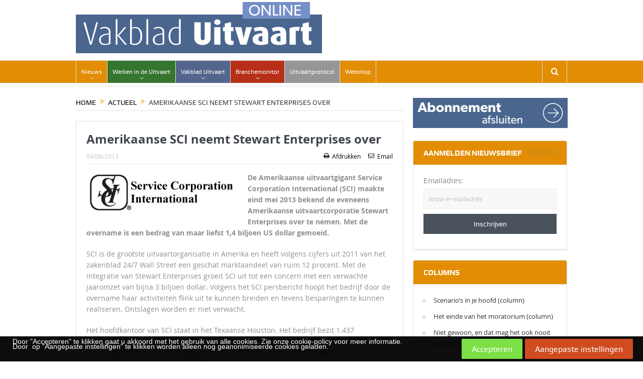

--- FILE ---
content_type: text/html; charset=utf-8
request_url: https://www.google.com/recaptcha/api2/aframe
body_size: 268
content:
<!DOCTYPE HTML><html><head><meta http-equiv="content-type" content="text/html; charset=UTF-8"></head><body><script nonce="HFHqoBO-oCG5Oa4-jTBYyA">/** Anti-fraud and anti-abuse applications only. See google.com/recaptcha */ try{var clients={'sodar':'https://pagead2.googlesyndication.com/pagead/sodar?'};window.addEventListener("message",function(a){try{if(a.source===window.parent){var b=JSON.parse(a.data);var c=clients[b['id']];if(c){var d=document.createElement('img');d.src=c+b['params']+'&rc='+(localStorage.getItem("rc::a")?sessionStorage.getItem("rc::b"):"");window.document.body.appendChild(d);sessionStorage.setItem("rc::e",parseInt(sessionStorage.getItem("rc::e")||0)+1);localStorage.setItem("rc::h",'1768550489789');}}}catch(b){}});window.parent.postMessage("_grecaptcha_ready", "*");}catch(b){}</script></body></html>